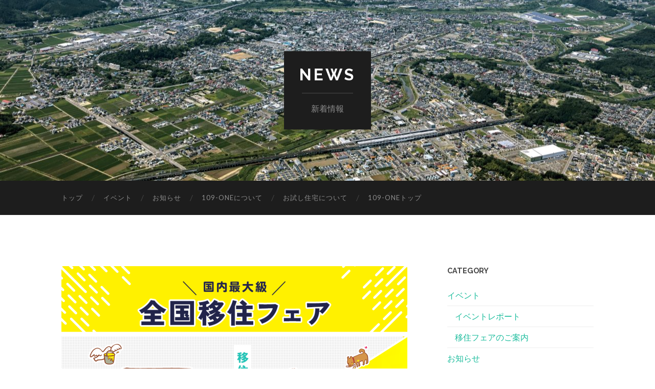

--- FILE ---
content_type: text/html; charset=UTF-8
request_url: https://109-one.com/news/%E3%80%90%E7%AC%AC19%E5%9B%9E%E3%80%80%E3%81%B5%E3%82%8B%E3%81%95%E3%81%A8%E5%9B%9E%E5%B8%B0%E3%83%95%E3%82%A7%E3%82%A22023%E3%80%91%E3%81%AE%E3%81%94%E6%A1%88%E5%86%85/
body_size: 24813
content:
<!DOCTYPE html>

<html lang="ja">

	<head>

		<meta http-equiv="content-type" content="text/html" charset="UTF-8" />
		<meta name="viewport" content="width=device-width, initial-scale=1.0" >

		<link rel="profile" href="http://gmpg.org/xfn/11">

		<title>【第19回　ふるさと回帰フェア2023】のご案内 &#8211; News</title>
<link rel='dns-prefetch' href='//s.w.org' />
<link rel="alternate" type="application/rss+xml" title="News &raquo; フィード" href="https://109-one.com/news/feed/" />
<link rel="alternate" type="application/rss+xml" title="News &raquo; コメントフィード" href="https://109-one.com/news/comments/feed/" />
<link rel="alternate" type="application/rss+xml" title="News &raquo; 【第19回　ふるさと回帰フェア2023】のご案内 のコメントのフィード" href="https://109-one.com/news/%e3%80%90%e7%ac%ac19%e5%9b%9e%e3%80%80%e3%81%b5%e3%82%8b%e3%81%95%e3%81%a8%e5%9b%9e%e5%b8%b0%e3%83%95%e3%82%a7%e3%82%a22023%e3%80%91%e3%81%ae%e3%81%94%e6%a1%88%e5%86%85/feed/" />
		<script type="text/javascript">
			window._wpemojiSettings = {"baseUrl":"https:\/\/s.w.org\/images\/core\/emoji\/11\/72x72\/","ext":".png","svgUrl":"https:\/\/s.w.org\/images\/core\/emoji\/11\/svg\/","svgExt":".svg","source":{"concatemoji":"https:\/\/109-one.com\/news\/wp\/wp-includes\/js\/wp-emoji-release.min.js?ver=4.9.26"}};
			!function(e,a,t){var n,r,o,i=a.createElement("canvas"),p=i.getContext&&i.getContext("2d");function s(e,t){var a=String.fromCharCode;p.clearRect(0,0,i.width,i.height),p.fillText(a.apply(this,e),0,0);e=i.toDataURL();return p.clearRect(0,0,i.width,i.height),p.fillText(a.apply(this,t),0,0),e===i.toDataURL()}function c(e){var t=a.createElement("script");t.src=e,t.defer=t.type="text/javascript",a.getElementsByTagName("head")[0].appendChild(t)}for(o=Array("flag","emoji"),t.supports={everything:!0,everythingExceptFlag:!0},r=0;r<o.length;r++)t.supports[o[r]]=function(e){if(!p||!p.fillText)return!1;switch(p.textBaseline="top",p.font="600 32px Arial",e){case"flag":return s([55356,56826,55356,56819],[55356,56826,8203,55356,56819])?!1:!s([55356,57332,56128,56423,56128,56418,56128,56421,56128,56430,56128,56423,56128,56447],[55356,57332,8203,56128,56423,8203,56128,56418,8203,56128,56421,8203,56128,56430,8203,56128,56423,8203,56128,56447]);case"emoji":return!s([55358,56760,9792,65039],[55358,56760,8203,9792,65039])}return!1}(o[r]),t.supports.everything=t.supports.everything&&t.supports[o[r]],"flag"!==o[r]&&(t.supports.everythingExceptFlag=t.supports.everythingExceptFlag&&t.supports[o[r]]);t.supports.everythingExceptFlag=t.supports.everythingExceptFlag&&!t.supports.flag,t.DOMReady=!1,t.readyCallback=function(){t.DOMReady=!0},t.supports.everything||(n=function(){t.readyCallback()},a.addEventListener?(a.addEventListener("DOMContentLoaded",n,!1),e.addEventListener("load",n,!1)):(e.attachEvent("onload",n),a.attachEvent("onreadystatechange",function(){"complete"===a.readyState&&t.readyCallback()})),(n=t.source||{}).concatemoji?c(n.concatemoji):n.wpemoji&&n.twemoji&&(c(n.twemoji),c(n.wpemoji)))}(window,document,window._wpemojiSettings);
		</script>
		<style type="text/css">
img.wp-smiley,
img.emoji {
	display: inline !important;
	border: none !important;
	box-shadow: none !important;
	height: 1em !important;
	width: 1em !important;
	margin: 0 .07em !important;
	vertical-align: -0.1em !important;
	background: none !important;
	padding: 0 !important;
}
</style>
<link rel='stylesheet' id='hemingway_googleFonts-css'  href='//fonts.googleapis.com/css?family=Lato%3A400%2C700%2C400italic%2C700italic%7CRaleway%3A400%2C700' type='text/css' media='all' />
<link rel='stylesheet' id='hemingway_style-css'  href='https://109-one.com/news/wp/wp-content/themes/hemingway/style.css?ver=2.1.2' type='text/css' media='all' />
<script type='text/javascript' src='https://109-one.com/news/wp/wp-includes/js/jquery/jquery.js?ver=1.12.4'></script>
<script type='text/javascript' src='https://109-one.com/news/wp/wp-includes/js/jquery/jquery-migrate.min.js?ver=1.4.1'></script>
<link rel='https://api.w.org/' href='https://109-one.com/news/wp-json/' />
<link rel="EditURI" type="application/rsd+xml" title="RSD" href="https://109-one.com/news/wp/xmlrpc.php?rsd" />
<link rel="wlwmanifest" type="application/wlwmanifest+xml" href="https://109-one.com/news/wp/wp-includes/wlwmanifest.xml" /> 
<link rel='prev' title='ワークショップ開催のお知らせ！' href='https://109-one.com/news/%e3%83%af%e3%83%bc%e3%82%af%e3%82%b7%e3%83%a7%e3%83%83%e3%83%97%e9%96%8b%e5%82%ac%e3%81%ae%e3%81%8a%e7%9f%a5%e3%82%89%e3%81%9b%ef%bc%81/' />
<link rel='next' title='【敬老の日】ワークショップを開催しました！' href='https://109-one.com/news/%e3%80%90%e6%95%ac%e8%80%81%e3%81%ae%e6%97%a5%e3%80%91%e3%83%af%e3%83%bc%e3%82%af%e3%82%b7%e3%83%a7%e3%83%83%e3%83%97%e3%82%92%e9%96%8b%e5%82%ac%e3%81%97%e3%81%be%e3%81%97%e3%81%9f%ef%bc%81/' />
<meta name="generator" content="WordPress 4.9.26" />
<link rel="canonical" href="https://109-one.com/news/%e3%80%90%e7%ac%ac19%e5%9b%9e%e3%80%80%e3%81%b5%e3%82%8b%e3%81%95%e3%81%a8%e5%9b%9e%e5%b8%b0%e3%83%95%e3%82%a7%e3%82%a22023%e3%80%91%e3%81%ae%e3%81%94%e6%a1%88%e5%86%85/" />
<link rel='shortlink' href='https://109-one.com/news/?p=3437' />
<link rel="alternate" type="application/json+oembed" href="https://109-one.com/news/wp-json/oembed/1.0/embed?url=https%3A%2F%2F109-one.com%2Fnews%2F%25e3%2580%2590%25e7%25ac%25ac19%25e5%259b%259e%25e3%2580%2580%25e3%2581%25b5%25e3%2582%258b%25e3%2581%2595%25e3%2581%25a8%25e5%259b%259e%25e5%25b8%25b0%25e3%2583%2595%25e3%2582%25a7%25e3%2582%25a22023%25e3%2580%2591%25e3%2581%25ae%25e3%2581%2594%25e6%25a1%2588%25e5%2586%2585%2F" />
<link rel="alternate" type="text/xml+oembed" href="https://109-one.com/news/wp-json/oembed/1.0/embed?url=https%3A%2F%2F109-one.com%2Fnews%2F%25e3%2580%2590%25e7%25ac%25ac19%25e5%259b%259e%25e3%2580%2580%25e3%2581%25b5%25e3%2582%258b%25e3%2581%2595%25e3%2581%25a8%25e5%259b%259e%25e5%25b8%25b0%25e3%2583%2595%25e3%2582%25a7%25e3%2582%25a22023%25e3%2580%2591%25e3%2581%25ae%25e3%2581%2594%25e6%25a1%2588%25e5%2586%2585%2F&#038;format=xml" />
<link rel="icon" href="https://109-one.com/news/wp/wp-content/uploads/2018/08/cropped-icon-32x32.jpg" sizes="32x32" />
<link rel="icon" href="https://109-one.com/news/wp/wp-content/uploads/2018/08/cropped-icon-192x192.jpg" sizes="192x192" />
<link rel="apple-touch-icon-precomposed" href="https://109-one.com/news/wp/wp-content/uploads/2018/08/cropped-icon-180x180.jpg" />
<meta name="msapplication-TileImage" content="https://109-one.com/news/wp/wp-content/uploads/2018/08/cropped-icon-270x270.jpg" />
		<style type="text/css" id="wp-custom-css">
			p {
    font-size: 90%;
}
.featured-media {
     margin-bottom: 3%;
}
.post-meta {
    font-size: 0.5em;
    margin-bottom: 5px;
}
.post-header {
    margin-bottom: 3%;
}
.post-title {
    font-size: 1.8em;
}
		</style>
	
	</head>
	
	<body class="post-template-default single single-post postid-3437 single-format-standard">

		
		<a class="skip-link button" href="#site-content">コンテンツへスキップ</a>
	
		<div class="big-wrapper">
	
			<div class="header-cover section bg-dark-light no-padding">

						
				<div class="header section" style="background-image: url( https://109-one.com/news/wp/wp-content/uploads/2018/08/cropped-head-1.jpg );">
							
					<div class="header-inner section-inner">
					
											
							<div class="blog-info">
							
																	<div class="blog-title">
										<a href="https://109-one.com/news" rel="home">News</a>
									</div>
																
																	<p class="blog-description">新着情報</p>
															
							</div><!-- .blog-info -->
							
															
					</div><!-- .header-inner -->
								
				</div><!-- .header -->
			
			</div><!-- .bg-dark -->
			
			<div class="navigation section no-padding bg-dark">
			
				<div class="navigation-inner section-inner group">
				
					<div class="toggle-container section-inner hidden">
			
						<button type="button" class="nav-toggle toggle">
							<div class="bar"></div>
							<div class="bar"></div>
							<div class="bar"></div>
							<span class="screen-reader-text">モバイルメニューを切り替える</span>
						</button>
						
						<button type="button" class="search-toggle toggle">
							<div class="metal"></div>
							<div class="glass"></div>
							<div class="handle"></div>
							<span class="screen-reader-text">検索フィールドを切り替える</span>
						</button>
											
					</div><!-- .toggle-container -->
					
					<div class="blog-search hidden">
						<form role="search" method="get" class="search-form" action="https://109-one.com/news/">
				<label>
					<span class="screen-reader-text">検索:</span>
					<input type="search" class="search-field" placeholder="検索&hellip;" value="" name="s" />
				</label>
				<input type="submit" class="search-submit" value="検索" />
			</form>					</div><!-- .blog-search -->
				
					<ul class="blog-menu">
						<li id="menu-item-149" class="menu-item menu-item-type-post_type menu-item-object-page menu-item-home menu-item-149"><a href="https://109-one.com/news/">トップ</a></li>
<li id="menu-item-147" class="menu-item menu-item-type-taxonomy menu-item-object-category current-post-ancestor current-menu-parent current-post-parent menu-item-147"><a href="https://109-one.com/news/category/event/">イベント</a></li>
<li id="menu-item-148" class="menu-item menu-item-type-taxonomy menu-item-object-category menu-item-148"><a href="https://109-one.com/news/category/news/">お知らせ</a></li>
<li id="menu-item-165" class="menu-item menu-item-type-post_type menu-item-object-page menu-item-165"><a href="https://109-one.com/news/about/">109-oneについて</a></li>
<li id="menu-item-176" class="menu-item menu-item-type-post_type menu-item-object-page menu-item-176"><a href="https://109-one.com/news/trial/">お試し住宅について</a></li>
<li id="menu-item-2230" class="menu-item menu-item-type-custom menu-item-object-custom menu-item-2230"><a href="http://109-one.com/">109-oneトップ</a></li>
					 </ul><!-- .blog-menu -->
					 
					 <ul class="mobile-menu">
					
						<li class="menu-item menu-item-type-post_type menu-item-object-page menu-item-home menu-item-149"><a href="https://109-one.com/news/">トップ</a></li>
<li class="menu-item menu-item-type-taxonomy menu-item-object-category current-post-ancestor current-menu-parent current-post-parent menu-item-147"><a href="https://109-one.com/news/category/event/">イベント</a></li>
<li class="menu-item menu-item-type-taxonomy menu-item-object-category menu-item-148"><a href="https://109-one.com/news/category/news/">お知らせ</a></li>
<li class="menu-item menu-item-type-post_type menu-item-object-page menu-item-165"><a href="https://109-one.com/news/about/">109-oneについて</a></li>
<li class="menu-item menu-item-type-post_type menu-item-object-page menu-item-176"><a href="https://109-one.com/news/trial/">お試し住宅について</a></li>
<li class="menu-item menu-item-type-custom menu-item-object-custom menu-item-2230"><a href="http://109-one.com/">109-oneトップ</a></li>
						
					 </ul><!-- .mobile-menu -->
				 
				</div><!-- .navigation-inner -->
				
			</div><!-- .navigation -->
<main class="wrapper section-inner group" id="site-content">

	<div class="content left">

		<div class="posts">
												        
			<article id="post-3437" class="post-3437 post type-post status-publish format-standard has-post-thumbnail hentry category-event">

	<div class="post-header">

		
								
			<figure class="featured-media">

							
					<a href="https://109-one.com/news/%e3%80%90%e7%ac%ac19%e5%9b%9e%e3%80%80%e3%81%b5%e3%82%8b%e3%81%95%e3%81%a8%e5%9b%9e%e5%b8%b0%e3%83%95%e3%82%a7%e3%82%a22023%e3%80%91%e3%81%ae%e3%81%94%e6%a1%88%e5%86%85/" rel="bookmark">
						<img width="676" height="676" src="https://109-one.com/news/wp/wp-content/uploads/2023/08/kaiki2023_1080-676x676.png" class="attachment-post-image size-post-image wp-post-image" alt="" srcset="https://109-one.com/news/wp/wp-content/uploads/2023/08/kaiki2023_1080-676x676.png 676w, https://109-one.com/news/wp/wp-content/uploads/2023/08/kaiki2023_1080-150x150.png 150w, https://109-one.com/news/wp/wp-content/uploads/2023/08/kaiki2023_1080-300x300.png 300w, https://109-one.com/news/wp/wp-content/uploads/2023/08/kaiki2023_1080-768x768.png 768w, https://109-one.com/news/wp/wp-content/uploads/2023/08/kaiki2023_1080-1024x1024.png 1024w, https://109-one.com/news/wp/wp-content/uploads/2023/08/kaiki2023_1080.png 1080w" sizes="(max-width: 676px) 100vw, 676px" />					</a>

					
										
			</figure><!-- .featured-media -->
				
						
				<h1 class="post-title entry-title">
											【第19回　ふるさと回帰フェア2023】のご案内									</h1>

							
			<div class="post-meta">
			
				<span class="post-date"><a href="https://109-one.com/news/%e3%80%90%e7%ac%ac19%e5%9b%9e%e3%80%80%e3%81%b5%e3%82%8b%e3%81%95%e3%81%a8%e5%9b%9e%e5%b8%b0%e3%83%95%e3%82%a7%e3%82%a22023%e3%80%91%e3%81%ae%e3%81%94%e6%a1%88%e5%86%85/">2023年8月27日</a></span>
				
				<span class="date-sep"> / </span>
					
				<span class="post-author"><a href="https://109-one.com/news/author/staff/" title="staff の投稿" rel="author">staff</a></span>

								
														
			</div><!-- .post-meta -->

					
	</div><!-- .post-header -->
																					
	<div class="post-content entry-content">
	
		<p>みなさん、こんにちは♪</p>
<p>いつも白石市移住交流サポートセンター１０９－ｏｎｅ(ﾄｰｸﾜﾝ)</p>
<p>をご利用いただきまして、誠にありがとうございます！</p>
<p>&nbsp;</p>
<p>本日は白石市＆109-oneスタッフ、移住フェア参加のご案内です!!</p>
<p>&nbsp;</p>
<p>【イベント名】</p>
<p>『第19回　ふるさと回帰フェア 2023』</p>
<p>【　日 時　】</p>
<p>令和５年９月１７日（日）</p>
<p>１０：００～１６：３０</p>
<p>【　会 場　】</p>
<p>国際フォーラム</p>
<p>ホールＥ／ロビーギャラリー</p>
<p>◎入場料無料　◎入退場自由　◎事前登録も可能</p>
<p>（また『日本全国ふるさとマルシェ』も同時に開催されます！）</p>
<p>&nbsp;</p>
<p>白石市は昨年に引き続き、今年度も参加させていただくことになりました♪</p>
<p>白石市に興味をお持ちの方はもちろん</p>
<p>市について知らない。という方も是非お気軽に白石ブースへお立ち寄りください♪</p>
<p>自身も移住経験者の１０９－ｏｎｅスタッフが</p>
<p>白石市についてや移住に関するあれこれなどお話し出来たらと思っています!!</p>
<p>&nbsp;</p>
<p>イベント詳細に関しては<a href="https://event.furusatokaiki.net/fair2023/">こちら</a>をご覧ください。</p>
<p>&nbsp;</p>
<p>みなさまのお越しをスタッフ一同心よりお待ちしています♪</p>
							
	</div><!-- .post-content -->
				
		
		<div class="post-meta-bottom">

																		
				<p class="post-categories"><span class="category-icon"><span class="front-flap"></span></span> <a href="https://109-one.com/news/category/event/" rel="category tag">イベント</a></p>
	
						
						
												
				<nav class="post-nav group">
											
											<a class="post-nav-older" href="https://109-one.com/news/%e3%83%af%e3%83%bc%e3%82%af%e3%82%b7%e3%83%a7%e3%83%83%e3%83%97%e9%96%8b%e5%82%ac%e3%81%ae%e3%81%8a%e7%9f%a5%e3%82%89%e3%81%9b%ef%bc%81/">
							<h5>過去の投稿へ</h5>
							ワークショップ開催のお知らせ！						</a>
										
											<a class="post-nav-newer" href="https://109-one.com/news/%e3%80%90%e6%95%ac%e8%80%81%e3%81%ae%e6%97%a5%e3%80%91%e3%83%af%e3%83%bc%e3%82%af%e3%82%b7%e3%83%a7%e3%83%83%e3%83%97%e3%82%92%e9%96%8b%e5%82%ac%e3%81%97%e3%81%be%e3%81%97%e3%81%9f%ef%bc%81/">
							<h5>次の投稿へ</h5>
							【敬老の日】ワークショップを開催しました！						</a>
					
				</nav><!-- .post-nav -->

											
		</div><!-- .post-meta-bottom -->

		
</article><!-- .post -->			
		</div><!-- .posts -->
	
	</div><!-- .content -->
	
	
	<div class="sidebar right" role="complementary">
		<div id="categories-3" class="widget widget_categories"><div class="widget-content"><h3 class="widget-title">Category</h3>		<ul>
	<li class="cat-item cat-item-5"><a href="https://109-one.com/news/category/event/" >イベント</a>
<ul class='children'>
	<li class="cat-item cat-item-8"><a href="https://109-one.com/news/category/event/event_rp/" >イベントレポート</a>
</li>
	<li class="cat-item cat-item-11"><a href="https://109-one.com/news/category/event/fair/" >移住フェアのご案内</a>
</li>
</ul>
</li>
	<li class="cat-item cat-item-6"><a href="https://109-one.com/news/category/news/" >お知らせ</a>
<ul class='children'>
	<li class="cat-item cat-item-15"><a href="https://109-one.com/news/category/news/%e3%81%8a%e6%89%8b%e7%b4%99%e3%81%a0%e3%82%8f%e3%82%93/" >お手紙だわん</a>
</li>
</ul>
</li>
	<li class="cat-item cat-item-9"><a href="https://109-one.com/news/category/news_109one/" title="109-one施設のご紹介やお試し住宅についてご案内しています">施設のご案内</a>
</li>
	<li class="cat-item cat-item-7"><a href="https://109-one.com/news/category/event_hs/" >過去トピックス</a>
<ul class='children'>
	<li class="cat-item cat-item-13"><a href="https://109-one.com/news/category/event_hs/staff_blog/" >ブログ</a>
</li>
	<li class="cat-item cat-item-12"><a href="https://109-one.com/news/category/event_hs/shiroishi_event/" >地域イベント</a>
</li>
	<li class="cat-item cat-item-14"><a href="https://109-one.com/news/category/event_hs/fair_/" >移住フェア</a>
</li>
</ul>
</li>
		</ul>
</div></div><div id="archives-3" class="widget widget_archive"><div class="widget-content"><h3 class="widget-title">Back Number</h3>		<ul>
			<li><a href='https://109-one.com/news/2025/11/'>2025年11月</a></li>
	<li><a href='https://109-one.com/news/2025/10/'>2025年10月</a></li>
	<li><a href='https://109-one.com/news/2025/08/'>2025年8月</a></li>
	<li><a href='https://109-one.com/news/2025/07/'>2025年7月</a></li>
	<li><a href='https://109-one.com/news/2025/06/'>2025年6月</a></li>
	<li><a href='https://109-one.com/news/2025/05/'>2025年5月</a></li>
	<li><a href='https://109-one.com/news/2025/04/'>2025年4月</a></li>
	<li><a href='https://109-one.com/news/2025/03/'>2025年3月</a></li>
	<li><a href='https://109-one.com/news/2025/02/'>2025年2月</a></li>
	<li><a href='https://109-one.com/news/2025/01/'>2025年1月</a></li>
	<li><a href='https://109-one.com/news/2024/12/'>2024年12月</a></li>
	<li><a href='https://109-one.com/news/2024/11/'>2024年11月</a></li>
	<li><a href='https://109-one.com/news/2024/09/'>2024年9月</a></li>
	<li><a href='https://109-one.com/news/2024/08/'>2024年8月</a></li>
	<li><a href='https://109-one.com/news/2024/07/'>2024年7月</a></li>
	<li><a href='https://109-one.com/news/2024/06/'>2024年6月</a></li>
	<li><a href='https://109-one.com/news/2024/05/'>2024年5月</a></li>
	<li><a href='https://109-one.com/news/2024/02/'>2024年2月</a></li>
	<li><a href='https://109-one.com/news/2023/12/'>2023年12月</a></li>
	<li><a href='https://109-one.com/news/2023/10/'>2023年10月</a></li>
	<li><a href='https://109-one.com/news/2023/09/'>2023年9月</a></li>
	<li><a href='https://109-one.com/news/2023/08/'>2023年8月</a></li>
	<li><a href='https://109-one.com/news/2023/07/'>2023年7月</a></li>
	<li><a href='https://109-one.com/news/2023/06/'>2023年6月</a></li>
	<li><a href='https://109-one.com/news/2023/05/'>2023年5月</a></li>
	<li><a href='https://109-one.com/news/2023/04/'>2023年4月</a></li>
	<li><a href='https://109-one.com/news/2023/03/'>2023年3月</a></li>
	<li><a href='https://109-one.com/news/2023/02/'>2023年2月</a></li>
	<li><a href='https://109-one.com/news/2023/01/'>2023年1月</a></li>
	<li><a href='https://109-one.com/news/2022/11/'>2022年11月</a></li>
	<li><a href='https://109-one.com/news/2022/10/'>2022年10月</a></li>
	<li><a href='https://109-one.com/news/2022/09/'>2022年9月</a></li>
	<li><a href='https://109-one.com/news/2022/04/'>2022年4月</a></li>
	<li><a href='https://109-one.com/news/2022/01/'>2022年1月</a></li>
	<li><a href='https://109-one.com/news/2021/12/'>2021年12月</a></li>
	<li><a href='https://109-one.com/news/2021/11/'>2021年11月</a></li>
	<li><a href='https://109-one.com/news/2021/10/'>2021年10月</a></li>
	<li><a href='https://109-one.com/news/2021/09/'>2021年9月</a></li>
	<li><a href='https://109-one.com/news/2021/08/'>2021年8月</a></li>
	<li><a href='https://109-one.com/news/2021/07/'>2021年7月</a></li>
	<li><a href='https://109-one.com/news/2021/06/'>2021年6月</a></li>
	<li><a href='https://109-one.com/news/2021/03/'>2021年3月</a></li>
	<li><a href='https://109-one.com/news/2021/01/'>2021年1月</a></li>
	<li><a href='https://109-one.com/news/2020/12/'>2020年12月</a></li>
	<li><a href='https://109-one.com/news/2020/11/'>2020年11月</a></li>
	<li><a href='https://109-one.com/news/2020/10/'>2020年10月</a></li>
	<li><a href='https://109-one.com/news/2020/08/'>2020年8月</a></li>
	<li><a href='https://109-one.com/news/2020/07/'>2020年7月</a></li>
	<li><a href='https://109-one.com/news/2020/06/'>2020年6月</a></li>
	<li><a href='https://109-one.com/news/2020/05/'>2020年5月</a></li>
	<li><a href='https://109-one.com/news/2020/03/'>2020年3月</a></li>
	<li><a href='https://109-one.com/news/2020/02/'>2020年2月</a></li>
	<li><a href='https://109-one.com/news/2020/01/'>2020年1月</a></li>
	<li><a href='https://109-one.com/news/2019/12/'>2019年12月</a></li>
	<li><a href='https://109-one.com/news/2019/11/'>2019年11月</a></li>
	<li><a href='https://109-one.com/news/2019/10/'>2019年10月</a></li>
	<li><a href='https://109-one.com/news/2019/09/'>2019年9月</a></li>
	<li><a href='https://109-one.com/news/2019/08/'>2019年8月</a></li>
	<li><a href='https://109-one.com/news/2019/07/'>2019年7月</a></li>
	<li><a href='https://109-one.com/news/2019/05/'>2019年5月</a></li>
	<li><a href='https://109-one.com/news/2019/04/'>2019年4月</a></li>
	<li><a href='https://109-one.com/news/2019/03/'>2019年3月</a></li>
	<li><a href='https://109-one.com/news/2019/02/'>2019年2月</a></li>
	<li><a href='https://109-one.com/news/2019/01/'>2019年1月</a></li>
	<li><a href='https://109-one.com/news/2018/10/'>2018年10月</a></li>
	<li><a href='https://109-one.com/news/2018/09/'>2018年9月</a></li>
		</ul>
		</div></div><div id="text-8" class="widget widget_text"><div class="widget-content">			<div class="textwidget"><p>白石市移住交流サポートセンター 109-one</p>
<p><strong>住所</strong><br />
〒989-0253<br />
宮城県白石市字東小路109-1</p>
<p><strong>開館時間</strong><br />
10：00〜17：00</p>
<p><strong>休館日<br />
</strong>火曜日、年末年始（12月28日～1月4日）</p>
<p><strong>電話番号<br />
</strong>0224-26-6201</p>
</div>
		</div></div><div id="search-3" class="widget widget_search"><div class="widget-content"><form role="search" method="get" class="search-form" action="https://109-one.com/news/">
				<label>
					<span class="screen-reader-text">検索:</span>
					<input type="search" class="search-field" placeholder="検索&hellip;" value="" name="s" />
				</label>
				<input type="submit" class="search-submit" value="検索" />
			</form></div></div>	</div><!-- .sidebar -->
	
		
</main><!-- .wrapper -->
		
	<div class="footer section large-padding bg-dark">
		
		<div class="footer-inner section-inner group">
		
			<!-- .footer-a -->
				
			<!-- .footer-b -->
								
			<!-- .footer-c -->
					
		</div><!-- .footer-inner -->
	
	</div><!-- .footer -->
	
	<div class="credits section bg-dark no-padding">
	
		<div class="credits-inner section-inner group">
	
			<p class="credits-left">
				&copy; 2026 <a href="https://109-one.com/news">News</a>
			</p>
			
			<p class="credits-right">
				<span>Theme by <a href="https://andersnoren.se">Anders Noren</a></span> &mdash; <a title="先頭へ" class="tothetop">上へ &uarr;</a>
			</p>
					
		</div><!-- .credits-inner -->
		
	</div><!-- .credits -->

</div><!-- .big-wrapper -->

<script type='text/javascript' src='https://109-one.com/news/wp/wp-content/themes/hemingway/assets/js/global.js?ver=2.1.2'></script>
<script type='text/javascript' src='https://109-one.com/news/wp/wp-includes/js/comment-reply.min.js?ver=4.9.26'></script>
<script type='text/javascript' src='https://109-one.com/news/wp/wp-includes/js/wp-embed.min.js?ver=4.9.26'></script>

</body>
</html>